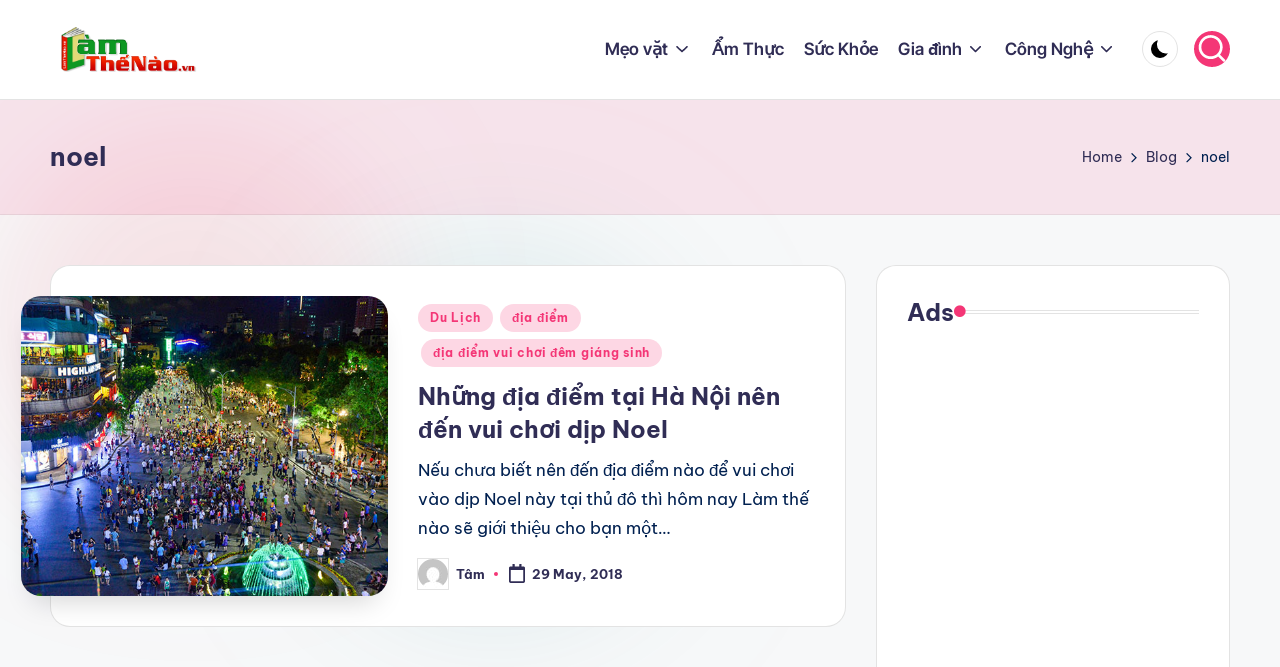

--- FILE ---
content_type: text/html; charset=utf-8
request_url: https://www.google.com/recaptcha/api2/aframe
body_size: 268
content:
<!DOCTYPE HTML><html><head><meta http-equiv="content-type" content="text/html; charset=UTF-8"></head><body><script nonce="K5lJ08BKoRbvBhrMJlkKbA">/** Anti-fraud and anti-abuse applications only. See google.com/recaptcha */ try{var clients={'sodar':'https://pagead2.googlesyndication.com/pagead/sodar?'};window.addEventListener("message",function(a){try{if(a.source===window.parent){var b=JSON.parse(a.data);var c=clients[b['id']];if(c){var d=document.createElement('img');d.src=c+b['params']+'&rc='+(localStorage.getItem("rc::a")?sessionStorage.getItem("rc::b"):"");window.document.body.appendChild(d);sessionStorage.setItem("rc::e",parseInt(sessionStorage.getItem("rc::e")||0)+1);localStorage.setItem("rc::h",'1769032058994');}}}catch(b){}});window.parent.postMessage("_grecaptcha_ready", "*");}catch(b){}</script></body></html>